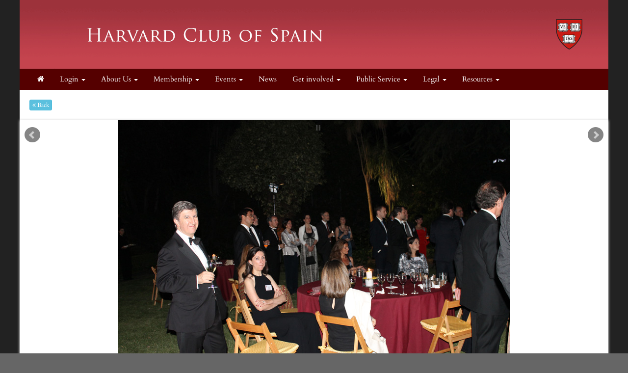

--- FILE ---
content_type: text/html; charset=UTF-8
request_url: https://hcspain.clubs.harvard.edu/images.html?view_album=70
body_size: 12675
content:
<!doctype html>
<html lang="en">
<head>
    <meta charset="utf-8">
    <title>Harvard Club of Spain</title>
    <meta name="viewport" content="width=device-width, initial-scale=1.0">
    <!-- Bootstrap -->
    <link href="js/_responsive_bts/css/bootstrap.min.css" rel="stylesheet">
    <link href="js/_responsive_bts/css/311_override.php" rel="stylesheet">
    <link href=js/_responsive_bts/css/HARVARD_override.css rel='stylesheet'>
    <link href="incs/style_node.css" rel="stylesheet">
    <!--[if lt IE 9]>
      <script src="https://oss.maxcdn.com/html5shiv/3.7.2/html5shiv.min.js"></script>
      <script src="https://oss.maxcdn.com/respond/1.4.2/respond.min.js"></script>
    <!['endif']-->

    
	<link rel="shortcut icon" href="https://alumni.harvard.edu/sites/default/files/harvard_shield_1.png" type="image/png" sizes="32x32">
	<link rel="icon"          href="https://alumni.harvard.edu/sites/default/files/harvard_shield_1.png" type="image/png" sizes="32x32">
</head>
<body>
        <div class=fullbody>
		<div class="vert_container side_shadows">
	
		
			            
			<header class="hidden-xs">
            	                				<a href=index.html><img src=images/template/header.png id=header_image class="img-responsive" /></a>
				<h1><a href=https://hcspain.clubs.harvard.edu/index.html>Harvard Club of Spain</a></h1>
			</header>
            
            
			<nav class="navbar navbar" role="navigation">
			  <div class="container-fluid">
				<!-- Brand and toggle get grouped for better mobile display -->
				<div class="navbar-header">
                				  <button id=mobile_nav_trigger type="button" class="btn btn-xs btn-primary navbar-toggle collapsed" data-toggle="collapse" data-target="#main_nav"><span class="sr-only">Toggle navigation</span>MENU</button>
				  <a class="navbar-brand visible-xs" href="index.html">Harvard Club of Spain</a>
				</div>

				<!-- Collect the nav links, forms, and other content for toggling -->
				<div class="collapse navbar-collapse hidden-md" id="main_nav">
				  <nav id="nav">
<ul class="nav navbar-nav navbar-left">

	<li><a href="http://hcspain.clubs.harvard.edu/"><i class="fa fa-home"></i></a></li>	
		<li>
			<a href="#" class="dropdown-toggle" data-toggle="dropdown" role="menuitem" aria-expanded="false">Login <span class="caret"></span></a>
			<ul class="dropdown-menu">
				
				<li><a href=user.html?shibauth=init role="menuitem">Alumni/Student Login</a></li>
				<li><a href=user.html?op=login&non_alum=true role="menuitem">Non-Alumni Login/Register</a></li>
			 </ul>
		</li>
		
		
	<li class="dropdown">
		<a href="#" class="dropdown-toggle" data-toggle="dropdown" role="button" aria-expanded="false">About Us <span class="caret"></span></a>
		<ul class="dropdown-menu" role="menu">
								<li><a href="https://hcspain.clubs.harvard.edu/president.html">President's message</a></li>
					<li><a href="https://hcspain.clubs.harvard.edu/officers.html">Club Officers </a></li>
					<li><a href="https://hcspain.clubs.harvard.edu/bylaws.html">Club Charter</a></li>
					<li><a href="https://hcspain.clubs.harvard.edu/board.html">Club Structure</a></li>
					<li><a href="https://hcspain.clubs.harvard.edu/links.html">Interesting Links</a></li>
					<li><a href="https://hcspain.clubs.harvard.edu/contact.html">Contact Us</a></li>

		</ul>
	</li>

	<li class="dropdown">
		<a href="#" class="dropdown-toggle" data-toggle="dropdown" role="button" aria-expanded="false">Membership <span class="caret"></span></a>
		<ul class="dropdown-menu" role="menu">
								<li><a href="https://hcspain.clubs.harvard.edu/benefits.html">Why Join?</a></li>
					<li><a href="https://hcspain.clubs.harvard.edu/memsub.html">Join now</a></li>
					<li><a href="https://hcspain.clubs.harvard.edu/people.html">Member Directory</a></li>
					<li><a href="https://hcspain.clubs.harvard.edu/jobs.html">Job Listings...</a></li>

		</ul>
	</li>

	<li class="dropdown">
		<a href="#" class="dropdown-toggle" data-toggle="dropdown" role="button" aria-expanded="false">Events <span class="caret"></span></a>
		<ul class="dropdown-menu" role="menu">
								<li><a href="https://hcspain.clubs.harvard.edu/events.html">Upcoming Events</a></li>
					<li><a href="https://hcspain.clubs.harvard.edu/events_past.html">Past Events</a></li>
					<li><a href="https://hcspain.clubs.harvard.edu/images.html">Event photos</a></li>

		</ul>
	</li>
	<li><a href="https://hcspain.clubs.harvard.edu/news.html">News</a></li>

	<li class="dropdown">
		<a href="#" class="dropdown-toggle" data-toggle="dropdown" role="button" aria-expanded="false">Get involved <span class="caret"></span></a>
		<ul class="dropdown-menu" role="menu">
								<li><a href="https://hcspain.clubs.harvard.edu/article.html?aid=143">Become a Sponsor </a></li>
					<li><a href="https://hcspain.clubs.harvard.edu/article.html?aid=215">Sponsors</a></li>

		</ul>
	</li>

	<li class="dropdown">
		<a href="#" class="dropdown-toggle" data-toggle="dropdown" role="button" aria-expanded="false">Public Service <span class="caret"></span></a>
		<ul class="dropdown-menu" role="menu">
								<li><a href="https://hcspain.clubs.harvard.edu/article.html?aid=148">Harvard Prize Book</a></li>
					<li><a href="https://hcspain.clubs.harvard.edu/article.html?aid=149">Initiatives and Collaborations</a></li>

		</ul>
	</li>

	<li class="dropdown">
		<a href="#" class="dropdown-toggle" data-toggle="dropdown" role="button" aria-expanded="false">Legal  <span class="caret"></span></a>
		<ul class="dropdown-menu" role="menu">
								<li><a href="https://hcspain.clubs.harvard.edu/article.html?aid=471">Legal Notice</a></li>
					<li><a href="https://hcspain.clubs.harvard.edu/article.html?aid=472">Privacy Policy </a></li>
					<li><a href="https://hcspain.clubs.harvard.edu/article.html?aid=473">Cookie Policy </a></li>

		</ul>
	</li>

	<li class="dropdown">
		<a href="#" class="dropdown-toggle" data-toggle="dropdown" role="button" aria-expanded="false">Resources <span class="caret"></span></a>
		<ul class="dropdown-menu" role="menu">
								<li><a href="https://hcspain.clubs.harvard.edu/article.html?aid=394">Harvard Admission</a></li>
					<li><a href="https://hcspain.clubs.harvard.edu/article.html?aid=395">History of Harvard</a></li>
					<li><a href="https://hcspain.clubs.harvard.edu/article.html?aid=396">Distinguished Alumni</a></li>
					<li><a href="https://hcspain.clubs.harvard.edu/article.html?aid=150">College</a></li>
					<li><a href="https://hcspain.clubs.harvard.edu/article.html?aid=151">Graduate School</a></li>

		</ul>
	</li>

</ul>
</nav>
				</div><!-- /.navbar-collapse -->
			  </div><!-- /.container-fluid -->
			</nav>
            <div id="passport"></div>
            <div class=clearfix></div>

	    
	<div class="row pad20">
				<button type="button" onclick="history.back();" class="btn btn-info btn-xs">
					<i class="fa fa-angle-double-left" aria-hidden="true"></i> Back
				</button>
			</div>
		<style> .bx-wrapper {padding:0 !important;} </style>
			<div>
				<center>
					<ul style="margin:0;" class="bxslider" id="bxslider_1">
					  
                <li><img src="images/vault/932.jpg"  /></li>
                
                <li><img src="images/vault/933.jpg"  /></li>
                
                <li><img src="images/vault/934.jpg"  /></li>
                
                <li><img src="images/vault/935.jpg"  /></li>
                
                <li><img src="images/vault/936.jpg"  /></li>
                
                <li><img src="images/vault/937.jpg"  /></li>
                
                <li><img src="images/vault/938.jpg"  /></li>
                
                <li><img src="images/vault/939.jpg"  /></li>
                
                <li><img src="images/vault/940.jpg"  /></li>
                
                <li><img src="images/vault/941.jpg"  /></li>
                
                <li><img src="images/vault/942.jpg"  /></li>
                
                <li><img src="images/vault/943.jpg"  /></li>
                
                <li><img src="images/vault/944.jpg"  /></li>
                
                <li><img src="images/vault/945.jpg"  /></li>
                
                <li><img src="images/vault/946.jpg"  /></li>
                
                <li><img src="images/vault/947.jpg"  /></li>
                
                <li><img src="images/vault/948.jpg"  /></li>
                
                <li><img src="images/vault/949.jpg"  /></li>
                
                <li><img src="images/vault/950.jpg"  /></li>
                
                <li><img src="images/vault/951.jpg"  /></li>
                
                <li><img src="images/vault/952.jpg"  /></li>
                
                <li><img src="images/vault/953.jpg"  /></li>
                
                <li><img src="images/vault/954.jpg"  /></li>
                
                <li><img src="images/vault/955.jpg"  /></li>
                
                <li><img src="images/vault/956.jpg"  /></li>
                
                <li><img src="images/vault/957.jpg"  /></li>
                
                <li><img src="images/vault/958.jpg"  /></li>
                
                <li><img src="images/vault/959.jpg"  /></li>
                
                <li><img src="images/vault/960.jpg"  /></li>
                
                <li><img src="images/vault/961.jpg"  /></li>
                
                <li><img src="images/vault/962.jpg"  /></li>
                
					</ul>
				</center>
			</div><br><br><br> 
	
		</div>  <!-- #vert_container -->
	</div> <!-- fullbody -->
    
        
	<footer class=pad20>
		<div id=footer_content>
					<div>
<div class="row">
<div class="col-sm-3">
<ul class="link-list">
	<li style="text-align: center;"><a href="http://alumni.harvard.edu/haa" target="_blank">Harvard Alumni Association</a></li>
</ul>
</div>

<div class="col-sm-3">
<ul class="link-list">
	<li style="text-align: center;"><a href="http://alumni.harvard.edu/programs-events" target="_blank">Harvard Program and Events</a></li>
</ul>
</div>

<div class="col-sm-3">
<ul class="link-list">
	<li style="text-align: center;"><a href="http://alumni.harvard.edu/haa/clubs-sigs/clubs-directory" target="blank">Harvard Clubs &amp; SIGs Directory</a></li>
</ul>
</div>

<div class="col-sm-3">
<ul class="link-list">
	<li style="text-align: center;"><a href="http://online-learning.harvard.edu/alumni" target="_blank">Harvard Online Learning</a></li>
</ul>
</div>
</div>
</div>
                    
                                    <hr />
                                    <div class="row">
                    
                                            <div id="copyright">
                                                Powered by&nbsp;&nbsp;<a href=http://www.AlumniMagnet.com target=_blank><span class="icon-OM_logo"></span> AlumniMagnet</a>
                                                <br /><br />
                                            </div>
                    
                                    </div>
                        <!-- ********************************************************* -->
		</div>  <!-- #footer_content -->
	</footer>
    
     

	<!-- javascript -->
	<link href="//maxcdn.bootstrapcdn.com/font-awesome/4.2.0/css/font-awesome.min.css" rel="stylesheet">
    		<script src="//code.jquery.com/jquery-latest.min.js"></script>
    	<script src="js/_responsive_bts/js/bootstrap.min.js"></script>
		<script src="js/bxslider/jquery.bxslider.min.js" type="text/javascript"></script>
	<link rel="stylesheet" href="js/bxslider/jquery.bxslider.css" type="text/css" />
	
	<script>
		$('#bxslider_1').bxSlider({
			mode: 'fade',
			speed: 2000,
			captions: true,
			auto: true,
			controls: true,
			pager: false,
			randomStart: false,
			autoHover: true,
			autoControls: true,
  			stopAutoOnClick: true,
			adaptiveHeight: true
		});
	</script>    <link rel='stylesheet' id='icofont-main-css' href='images/magnet_assets/icofont/css/icofont.css' type='text/css' media='all'/>

    
<style>
.twitter-timeline { display:none !important; }
</style>
	<script type="text/javascript">
	
	  var _gaq = _gaq || [];
	  _gaq.push(['_setAccount', 'UA-78599937-5']);
	  _gaq.push(['_trackPageview']);
	
	  (function() {
		var ga = document.createElement('script'); ga.type = 'text/javascript'; ga.async = true;
		ga.src = ('https:' == document.location.protocol ? 'https://ssl' : 'http://www') + '.google-analytics.com/ga.js';
		var s = document.getElementsByTagName('script')[0]; s.parentNode.insertBefore(ga, s);
	  })();
	
	</script>
		</body>
</html>

